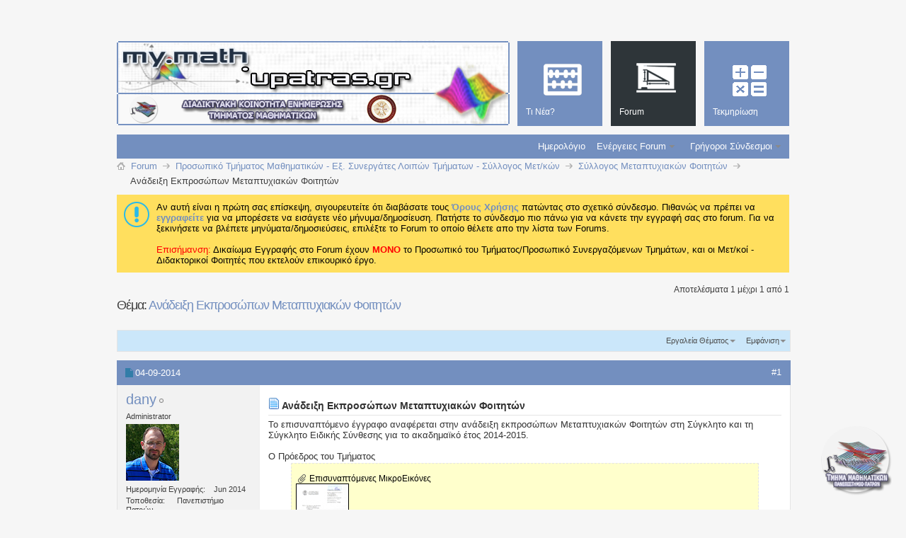

--- FILE ---
content_type: text/html; charset=ISO-8859-7
request_url: https://my.math.upatras.gr/forum21/thread149.html?s=9a611f94add4b29f7158ed2f780cfd18
body_size: 13345
content:
<!DOCTYPE html PUBLIC "-//W3C//DTD XHTML 1.0 Transitional//EN" "http://www.w3.org/TR/xhtml1/DTD/xhtml1-transitional.dtd">
<html xmlns="http://www.w3.org/1999/xhtml" dir="ltr" lang="el" id="vbulletin_html">
<head>
<base href="https://my.math.upatras.gr/"/><!--[if IE]></base><![endif]-->
	<meta http-equiv="Content-Type" content="text/html; charset=ISO-8859-7"/>
<meta id="e_vb_meta_bburl" name="vb_meta_bburl" content="https://my.math.upatras.gr"/>

<meta http-equiv="X-UA-Compatible" content="IE=9"/>
<meta name="google-site-verification" content="u_y2MRF0b2sdduGf3KFgf4gUV6256ftsAOPfEjIhLVE"/>

<script src="https://my.math.upatras.gr/js/jquery.min.js+staticlogo.js.pagespeed.jc.pXn7Yoejm5.js"></script><script>eval(mod_pagespeed_ETdxprX6Aj);</script>
<script>eval(mod_pagespeed_UUaFgpuL0e);</script>
<!-- Google Analytics -->
<script src="https://www.google-analytics.com/urchin.js" type="text/javascript"></script>
<script type="text/javascript">_uacct="UA-412940-1";urchinTracker();</script>


	<link rel="Shortcut Icon" href="https://my.math.upatras.gr/images/metro/mymath.ico" type="image/x-icon"/>








	
		<script type="text/javascript" src="https://ajax.googleapis.com/ajax/libs/yui/2.9.0/build/yuiloader-dom-event/yuiloader-dom-event.js"></script>
	

<script type="text/javascript">if(typeof YAHOO==='undefined'){document.write('<script type="text/javascript" src="clientscript/yui/yuiloader-dom-event/yuiloader-dom-event.js?v=424"><\/script>');document.write('<script type="text/javascript" src="clientscript/yui/connection/connection-min.js?v=424"><\/script>');var yuipath='clientscript/yui';var yuicombopath='';var remoteyui=false;}else{var yuipath='https://ajax.googleapis.com/ajax/libs/yui/2.9.0/build';var yuicombopath='';var remoteyui=true;if(!yuicombopath){document.write('<script type="text/javascript" src="https://ajax.googleapis.com/ajax/libs/yui/2.9.0/build/connection/connection-min.js?v=424"><\/script>');}}var SESSIONURL="s=53af5d0f4561bb1978ecd1aace9093a2&";var SECURITYTOKEN="guest";var IMGDIR_MISC="https://my.math.upatras.gr/images/metro/blue/misc";var IMGDIR_BUTTON="https://my.math.upatras.gr/images/metro/blue/buttons";var vb_disable_ajax=parseInt("0",10);var SIMPLEVERSION="424";var BBURL="https://my.math.upatras.gr";var LOGGEDIN=0>0?true:false;var THIS_SCRIPT="showthread";var RELPATH="showthread.php?t=149";var PATHS={forum:"https://my.math.upatras.gr",cms:"https://my.math.upatras.gr",blog:""};var AJAXBASEURL="https://my.math.upatras.gr/";</script>
<script type="text/javascript" src="https://my.math.upatras.gr/clientscript/vbulletin-core.js,qv=424.pagespeed.jm.ZKm8C6byOx.js"></script>
<script type="text/javascript">document.cookie="psistats_screenwidth = "+self.screen.width;document.cookie="psistats_screenheight = "+self.screen.height;document.cookie="psistats_screendepth = "+self.screen.colorDepth;</script>


	<link rel="alternate" type="application/rss+xml" title="Διαδικτυακή Κοινότητα Ενημέρωσης My.Math RSS Τροφοδοτήσεις" href="https://my.math.upatras.gr/external.php?type=RSS2"/>
	
		<link rel="alternate" type="application/rss+xml" title="Διαδικτυακή Κοινότητα Ενημέρωσης My.Math - Σύλλογος Μεταπτυχιακών Φοιτητών - RSS Τροφοδοτήσεις" href="https://my.math.upatras.gr/external.php?type=RSS2&amp;forumids=21"/>
	



	<link rel="stylesheet" type="text/css" href="https://my.math.upatras.gr/A.css.php,qstyleid=3,alangid=2,ad=1544095541,atd=ltr,asheet=bbcode.css,,editor.css,,popupmenu.css,,reset-fonts.css,,vbulletin.css,,vbulletin-chrome.css,,vbulletin-formcontrols.css,,,P20,,metro_theme_prefooter_blocks.css.pagespeed.cf.kS75tKBavV.css"/>

	<!--[if lt IE 8]>
	<link rel="stylesheet" type="text/css" href="https://my.math.upatras.gr/css.php?styleid=3&amp;langid=2&amp;d=1544095541&amp;td=ltr&amp;sheet=popupmenu-ie.css,vbulletin-ie.css,vbulletin-chrome-ie.css,vbulletin-formcontrols-ie.css,editor-ie.css" />
	<![endif]-->


<!--Google Web Fonts /-->
<link href='http://fonts.googleapis.com/css?family=Open+Sans:400,300,600&subset=latin,cyrillic' rel='stylesheet' type='text/css'>



<script type="text/javascript" src="http://ajax.googleapis.com/ajax/libs/jquery/1.6.4/jquery.min.js"></script>
<script type="text/javascript">$(document).ready(function(){$('a.login-window').click(function(){var loginBox=this.hash;$(loginBox).fadeIn(300);var popMargTop=($(loginBox).height()+24)/2;var popMargLeft=($(loginBox).width()+24)/2;$(loginBox).css({'margin-top':-popMargTop,'margin-left':-popMargLeft});$('body').append('<div id="mask"></div>');$('#mask').fadeIn(300);return false;});$('a.close, #mask').live('click',function(){$('#mask , .login-popup').fadeOut(300,function(){$('#mask').remove();});return false;});$('#navbar_username').focus(function(){$('#navbar_username').parent().addClass('active');});$('#navbar_username').blur(function(){$('#navbar_username').parent().removeClass('active');});$('#navbar_password').focus(function(){$('#navbar_password_hint').parent().addClass('active');});$('#navbar_password').blur(function(){$('#navbar_password_hint').parent().removeClass('active');});});</script>
<script type="application/ld+json">
{
	"@context": "http://schema.org",
	"@type": "WebSite",
	"url": "https://my.math.upatras.gr",
	"potentialAction": {
		"@type": "SearchAction",
		"target": "https://my.math.upatras.gr/search.php?do=process&query={search_term_string}",
		"query-input": "required name=search_term_string"
	}
}
</script>
	
	<meta name="description" content="Το επισυναπτόμενο έγγραφο αναφέρεται στην ανάδειξη εκπροσώπων Μεταπτυχιακών Φοιτητών στη Σύγκλητο και τη Σύγκλητο Ειδικής Σύνθεσης για το ακαδημαϊκό έ"/>

	<title> Ανάδειξη Εκπροσώπων Μεταπτυχιακών Φοιτητών</title>
	<link rel="canonical" href="https://my.math.upatras.gr/forum21/thread149.html?s=53af5d0f4561bb1978ecd1aace9093a2"/>
	
	
	
	
	
	
	
	
	

	
		<link rel="stylesheet" type="text/css" href="https://my.math.upatras.gr/css.php?styleid=3&amp;langid=2&amp;d=1544095541&amp;td=ltr&amp;sheet=toolsmenu.css,postlist.css,showthread.css,postbit.css,options.css,attachment.css,poll.css,lightbox.css"/>
	
	<!--[if lt IE 8]><link rel="stylesheet" type="text/css" href="https://my.math.upatras.gr/css.php?styleid=3&amp;langid=2&amp;d=1544095541&amp;td=ltr&amp;sheet=toolsmenu-ie.css,postlist-ie.css,showthread-ie.css,postbit-ie.css,poll-ie.css" /><![endif]-->
<link rel="stylesheet" type="text/css" href="https://my.math.upatras.gr/A.css.php,qstyleid=3,alangid=2,ad=1544095541,atd=ltr,asheet=additional.css.pagespeed.cf.yOjhE_KLqB.css"/>

</head>

<body>

<div class="above_body"> <!-- closing tag is in template navbar -->
<div id="header" class="floatcontainer doc_header">


<div id="top_header">

	

<!-- dany changed ... -->
<!--
	<div id="toplinks" class="toplinks">
		
			<ul class="nouser">
			
				<li>or</li>
				<li><a href="https://my.math.upatras.gr/forum21/thread149.html?#login-box" class="login-window">Login</a></li>
			</ul>
		
	</div>
-->
</div>


    <div id="login-box" class="login-popup">
        <a href="https://my.math.upatras.gr/forum21/thread149.html?#" class="close"><img src="[data-uri]" class="close-button" title="Close" alt="Close"/></a>
        <div id="login-text">Login to Your Account</div>
			<script type="text/javascript" src="clientscript/vbulletin_md5.js,qv=424.pagespeed.jm.UZfm30t6Ms.js"></script>
			<form id="navbar_loginform" action="https://my.math.upatras.gr/login.php?s=53af5d0f4561bb1978ecd1aace9093a2&amp;do=login" method="post" onsubmit="md5hash(vb_login_password, vb_login_md5password, vb_login_md5password_utf, 0)">
				<fieldset id="logindetails" class="logindetails">
                
					<div>
					<div class="navbar_username_outer"><input type="text" class="textbox default-value" name="vb_login_username" id="navbar_username" size="10" accesskey="u" tabindex="101" value="Όνομα Χρήστη"/></div>
					<div class="navbar_password_outer"><input type="password" class="textbox" tabindex="102" name="vb_login_password" id="navbar_password" size="10"/>
					<input type="text" class="textbox default-value" tabindex="102" name="vb_login_password_hint" id="navbar_password_hint" size="10" value="Κωδικός &nbsp" style="display:none;"/></div>
                    
					<div class="login-ctrl">
                        <div id="remember" class="remember">
                            <label for="cb_cookieuser_navbar"><input type="checkbox" name="cookieuser" value="1" id="cb_cookieuser_navbar" class="cb_cookieuser_navbar" accesskey="c" tabindex="103"/> Αυτόματη Σύνδεση ?</label>
                        </div>                
                        
                        <input type="submit" class="loginbutton" tabindex="104" value="Είσοδος" title="Εισάγετε το όνομα χρήστη και τον κωδικό σας στα πλαίσια που παρέχονται για να συνδεθείτε, ή κάνετε κλικ στο κουμπί 'εγγραφή' για να δημιουργήσετε ένα προφίλ για τον εαυτό σας." accesskey="s"/>
                        </div>
                    </div>
				</fieldset>


				<input type="hidden" name="s" value="53af5d0f4561bb1978ecd1aace9093a2"/>
				<input type="hidden" name="securitytoken" value="guest"/>
				<input type="hidden" name="do" value="login"/>
				<input type="hidden" name="vb_login_md5password"/>
				<input type="hidden" name="vb_login_md5password_utf"/>
			</form>
			<script type="text/javascript">YAHOO.util.Dom.setStyle('navbar_password_hint',"display","inline");YAHOO.util.Dom.setStyle('navbar_password',"display","none");vB_XHTML_Ready.subscribe(function(){YAHOO.util.Event.on('navbar_username',"focus",navbar_username_focus);YAHOO.util.Event.on('navbar_username',"blur",navbar_username_blur);YAHOO.util.Event.on('navbar_password_hint',"focus",navbar_password_hint);YAHOO.util.Event.on('navbar_password',"blur",navbar_password);});function navbar_username_focus(e){var textbox=YAHOO.util.Event.getTarget(e);if(textbox.value=='Όνομα Χρήστη'){textbox.value='';textbox.style.color='#000000';}}function navbar_username_blur(e){var textbox=YAHOO.util.Event.getTarget(e);if(textbox.value==''){textbox.value='Όνομα Χρήστη';textbox.style.color='#777777';}}function navbar_password_hint(e){var textbox=YAHOO.util.Event.getTarget(e);YAHOO.util.Dom.setStyle('navbar_password_hint',"display","none");YAHOO.util.Dom.setStyle('navbar_password',"display","inline");YAHOO.util.Dom.get('navbar_password').focus();}function navbar_password(e){var textbox=YAHOO.util.Event.getTarget(e);if(textbox.value==''){YAHOO.util.Dom.setStyle('navbar_password_hint',"display","inline");YAHOO.util.Dom.setStyle('navbar_password',"display","none");}}</script>
            
            <div class="register-ctrl">
            	<a class="login-popup-register" href="https://my.math.upatras.gr/register.php?s=53af5d0f4561bb1978ecd1aace9093a2" rel="nofollow">Εγγραφή</a>
                <div class="login-popup-fb">
				
                </div>
            </div>
</div>


<div id="middle_header">
<a name="top" href="https://my.math.upatras.gr/forum.php?s=53af5d0f4561bb1978ecd1aace9093a2" class="logo-image"><img src="https://my.math.upatras.gr/images/metro/xmy-math-header.png.pagespeed.ic.WNXifd93jL.webp" alt="Διαδικτυακή Κοινότητα Ενημέρωσης My.Math" usemap="#Map-Header"/></a><div style="position:absolute;top:-50px;left:400px;background-image:url(images/xtheme-custom.png.pagespeed.ic.BrVJRfv4bg.webp);height:50px;width:550px"></div>
<!- dany added ... ->
<map name="Map-Header">
<area shape="rect" coords="1,0,417,74" href="https://my.math.upatras.gr" title="My Math Announces Board">
  <area shape="rect" coords="16,77,60,118" href="http://www.math.upatras.gr" title="Department of Mathematics">
  <area shape="rect" coords="352,79,397,120" href="http://www.upatras.gr" title="University of Patras">
</map>


<div id="navbar" class="navbar">
	<ul id="navtabs" class="navtabs floatcontainer">
		
		
	
		<li id="vbtab_whatsnew">
			<a class="navtab" href="https://my.math.upatras.gr/activity.php?s=53af5d0f4561bb1978ecd1aace9093a2"><span>Τι Νέα?</span></a>
		</li>
		
		

	
		<li class="selected" id="vbtab_forum">
			<a class="navtab" href="https://my.math.upatras.gr/forum.php?s=53af5d0f4561bb1978ecd1aace9093a2"><span>Forum</span></a>
		</li>
		
		
			<ul class="floatcontainer">
				
					
						
							<li id="vbflink_calendar"><a href="https://my.math.upatras.gr/calendar.php?s=53af5d0f4561bb1978ecd1aace9093a2">Ημερολόγιο</a></li>
						
					
				
					
						<li class="popupmenu" id="vbmenu_actions">
							<a href="javascript://" class="popupctrl">Ενέργειες Forum</a>
							<ul class="popupbody popuphover">
								
									<li id="vbalink_mfr"><a rel="nofollow" href="https://my.math.upatras.gr/forumdisplay.php?do=markread&amp;markreadhash=guest&amp;s=53af5d0f4561bb1978ecd1aace9093a2">Σημειώστε όλα τα Forums ως Διαβασμένα</a></li>
								
							</ul>
						</li>
					
				
					
						<li class="popupmenu" id="vbmenu_qlinks">
							<a href="javascript://" class="popupctrl">Γρήγοροι Σύνδεσμοι</a>
							<ul class="popupbody popuphover">
								
									<li id="vbqlink_leaders"><a href="https://my.math.upatras.gr/showgroups.php?s=53af5d0f4561bb1978ecd1aace9093a2">Δείτε τους Υπεύθυνους</a></li>
								
							</ul>
						</li>
					
				
			</ul>
		

	
		<li id="tab_ndg5_655">
			<a class="navtab" href="https://my.math.upatras.gr/links/"><span>Τεκμηρίωση</span></a>
		</li>
		
		

		
	</ul>
</div>
</div>
</div>
</div><!-- closing div for above_body -->

<div class="body_wrapper">
<!-- dany added ... -->
<div class="clear" style="height: 25px;"></div>
<div id="breadcrumb" class="breadcrumb">
	<ul class="floatcontainer">
		<li class="navbithome"><a href="https://my.math.upatras.gr/index.php?s=53af5d0f4561bb1978ecd1aace9093a2" accesskey="1"><img src="[data-uri]" alt="Αρχική Σελίδα"/></a></li>
		
	<li class="navbit" itemscope="itemscope" itemtype="http://data-vocabulary.org/Breadcrumb"><a href="https://my.math.upatras.gr/forum.php?s=53af5d0f4561bb1978ecd1aace9093a2" itemprop="url"><span itemprop="title">Forum</span></a></li>

	<li class="navbit" itemscope="itemscope" itemtype="http://data-vocabulary.org/Breadcrumb"><a href="https://my.math.upatras.gr/forum8/?s=53af5d0f4561bb1978ecd1aace9093a2" itemprop="url"><span itemprop="title">Προσωπικό Τμήματος Μαθηματικών - Εξ. Συνεργάτες Λοιπών Τμήματων - Σύλλογος Μετ/κών</span></a></li>

	<li class="navbit" itemscope="itemscope" itemtype="http://data-vocabulary.org/Breadcrumb"><a href="https://my.math.upatras.gr/forum21/?s=53af5d0f4561bb1978ecd1aace9093a2" itemprop="url"><span itemprop="title">Σύλλογος Μεταπτυχιακών Φοιτητών</span></a></li>

		
	<li class="navbit lastnavbit"><span itemprop="title"> Ανάδειξη Εκπροσώπων Μεταπτυχιακών Φοιτητών</span></li>

	</ul>
	<hr/>
</div>





	<form action="https://my.math.upatras.gr/profile.php?do=dismissnotice" method="post" id="notices" class="notices">
		<input type="hidden" name="do" value="dismissnotice"/>
		<input type="hidden" name="s" value="s=53af5d0f4561bb1978ecd1aace9093a2&amp;"/>
		<input type="hidden" name="securitytoken" value="guest"/>
		<input type="hidden" id="dismiss_notice_hidden" name="dismiss_noticeid" value=""/>
		<input type="hidden" name="url" value=""/>
		<ol>
			<li class="restore" id="navbar_notice_1">
	
	Αν αυτή είναι η πρώτη σας επίσκεψη, σιγουρευτείτε ότι διαβάσατε τους <a href="https://my.math.upatras.gr/./tos.html" target="_blank"> <b>Όρους Χρήσης</b> </a>πατώντας στο σχετικό σύνδεσμο.
Πιθανώς να πρέπει να <a href="https://my.math.upatras.gr/register.php?s=53af5d0f4561bb1978ecd1aace9093a2" target="_blank"> <b>εγγραφείτε</b></a> για να μπορέσετε να εισάγετε νέο μήνυμα/δημοσίευση.  Πατήστε το σύνδεσμο πιο πάνω για να κάνετε την εγγραφή σας στο forum.
Για να ξεκινήσετε να βλέπετε μηνύματα/δημοσιεύσεις, επιλέξτε το Forum το οποίο θέλετε απο την λίστα των Forums.
<br><br>
<font color="red">Επισήμανση:</font> Δικαίωμα Εγγραφής στο Forum έχουν <font color="red"><b>MONO</b></font> το Προσωπικό του Τμήματος/Προσωπικό Συνεργαζόμενων Τμημάτων, και οι Μετ/κοί - Διδακτορικοί Φοιτητές που εκτελούν επικουρικό έργο. 
</li>
		</ol>
	</form>





	<div id="above_postlist" class="above_postlist">
		
		<div id="pagination_top" class="pagination_top">
		
			<div id="postpagestats_above" class="postpagestats">
				Αποτελέσματα 1 μέχρι 1 από 1
			</div>
		</div>
	</div>
	<div id="pagetitle" class="pagetitle">
		<h1>
			Θέμα: <span class="threadtitle"><a href="https://my.math.upatras.gr/forum21/thread149.html?s=53af5d0f4561bb1978ecd1aace9093a2" title="Ανανέωση της σελίδας">Ανάδειξη Εκπροσώπων Μεταπτυχιακών Φοιτητών</a></span>
		</h1>
		
	</div>
	<div id="thread_controls" class="thread_controls toolsmenu">
		<div>
		<ul id="postlist_popups" class="postlist_popups popupgroup">
			
			
			<li class="popupmenu" id="threadtools">
				<h6><a class="popupctrl" href="javascript://">Εργαλεία Θέματος</a></h6>
				<ul class="popupbody popuphover">
					<li><a href="https://my.math.upatras.gr/printthread.php?t=149&amp;pp=10&amp;page=1&amp;s=53af5d0f4561bb1978ecd1aace9093a2" accesskey="3" rel="nofollow">Εμφάνιση Εκτυπώσιμης Έκδοσης</a></li>
					
						<li><a href="https://my.math.upatras.gr/sendmessage.php?do=sendtofriend&amp;t=149&amp;s=53af5d0f4561bb1978ecd1aace9093a2" rel="nofollow">Αποστολή Σελίδας με Email&hellip;</a></li>
					
					<li>
						
					</li>
					
				</ul>
			</li>

			

			

			

			
				<li class="popupmenu" id="displaymodes">
					<h6><a class="popupctrl" href="javascript://">Εμφάνιση</a></h6>
					<ul class="popupbody popuphover">
						<li><label>Γραμμική Απεικόνιση</label></li>
						<li><a rel="nofollow" href="https://my.math.upatras.gr/forum21/thread149.html?mode=hybrid&amp;s=53af5d0f4561bb1978ecd1aace9093a2"> Μετάβαση σε Υβριδική Απεικόνιση</a></li>
						<li><a rel="nofollow" href="https://my.math.upatras.gr/forum21/thread149-post148.html?mode=threaded&amp;s=53af5d0f4561bb1978ecd1aace9093a2#post148"> Μετάβαση σε Θεματική Απεικόνιση</a></li>
					</ul>
				</li>
			

			
			</ul>
		</div>
	</div>

<div id="postlist" class="postlist restrain">
	

	
		<ol id="posts" class="posts" start="1">
			
<li class="postbitlegacy postbitim postcontainer old" id="post_148">
<!-- see bottom of postbit.css for .userinfo .popupmenu styles -->

	<div class="posthead">
			<span class="postdate old">
				
					<span class="date">04-09-2014</span>
				
			</span>
			<span class="nodecontrols">
				
					<a name="post148" href="https://my.math.upatras.gr/forum21/thread149-post148.html?s=53af5d0f4561bb1978ecd1aace9093a2#post148" class="postcounter">#1</a><a id="postcount148" name="1"></a>
				
				
				
			</span>
	</div>
	<div class="postdetails">
		<div class="userinfo">
			<div class="username_container">
			
				<div class="popupmenu memberaction">
	<a class="username offline popupctrl" href="https://my.math.upatras.gr/member-dany.html?s=53af5d0f4561bb1978ecd1aace9093a2" title="dany είναι εκτός σύνδεσης"><strong>dany</strong></a>
	<ul class="popupbody popuphover memberaction_body">
		<li class="left">
			<a href="https://my.math.upatras.gr/member-dany.html?s=53af5d0f4561bb1978ecd1aace9093a2" class="siteicon_profile">
				Εμφάνιση Προφίλ
			</a>
		</li>
		
		<li class="right">
			<a href="https://my.math.upatras.gr/search.php?do=finduser&amp;userid=1&amp;contenttype=vBForum_Post&amp;showposts=1&amp;s=53af5d0f4561bb1978ecd1aace9093a2" class="siteicon_forum" rel="nofollow">
				Εμφάνιση Δημοσιεύσεων Forum
			</a>
		</li>
		
		
		<li class="left">
			<a href="https://my.math.upatras.gr/private.php?do=newpm&amp;u=1&amp;s=53af5d0f4561bb1978ecd1aace9093a2" class="siteicon_message" rel="nofollow">
				Ιδιωτικό Μήνυμα
			</a>
		</li>
		
		
		
		
		
		<li class="left">
			<a onclick="_gaq.push(['_trackEvent', 'Outgoing', 'www.math.upatras.gr', '/~dany']);" rel="nofollow" href="http://www.math.upatras.gr/~dany" class="siteicon_homepage">
				Επίσκεψη Αρχικής Σελίδας
			</a>
		</li>
		
		
		

		

		
		
	</ul>
</div>
				<img class="inlineimg onlinestatus" src="[data-uri]" alt="dany είναι εκτός σύνδεσης" border="0"/>

			
			</div>
			<span class="usertitle">
				Administrator
			</span>
			
			
			
			
			<a class="postuseravatar" href="https://my.math.upatras.gr/member-dany.html?s=53af5d0f4561bb1978ecd1aace9093a2" title="dany είναι εκτός σύνδεσης">
				<img src="https://my.math.upatras.gr/avatars/dany?dateline=1417520908&amp;s=53af5d0f4561bb1978ecd1aace9093a2" alt="Eίδωλο του dany" title="Eίδωλο του dany"/>
			</a>
			 
			
				<hr/>
				<dl class="userinfo_extra">
					<dt>Ημερομηνία Εγγραφής</dt> <dd>Jun 2014</dd>
					<dt>Τοποθεσία</dt> <dd>Πανεπιστήμιο Πατρών</dd>
					<dt>Ηλικία</dt> <dd>52</dd>
					<dt>Δημοσιεύσεις</dt> <dd>547</dd>	
					
				</dl>
				
				
				<div class="imlinks">
					    
				</div>
			
		</div>
		<div class="postbody">
			<div class="postrow">
				
				
				<h2 class="title icon">
					<img src="[data-uri]" alt="Post"/> Ανάδειξη Εκπροσώπων Μεταπτυχιακών Φοιτητών
				</h2>
				


						
							
							
						
						
							
						
				<div class="content">
					<div id="post_message_148">
						<blockquote class="postcontent restore ">
							Το επισυναπτόμενο έγγραφο αναφέρεται στην ανάδειξη εκπροσώπων  Μεταπτυχιακών Φοιτητών στη Σύγκλητο και τη Σύγκλητο Ειδικής Σύνθεσης για  το ακαδημαϊκό έτος 2014-2015.<br/>
<br/>
Ο Πρόεδρος του Τμήματος
						</blockquote>
					</div>

					
						<div class="attachments">

						
							<fieldset class="postcontent">
								<legend><img src="[data-uri]" class="inlineimg" alt="Επισυναπτόμενες ΜικροΕικόνες"/> Επισυναπτόμενες ΜικροΕικόνες</legend>
								
<a href="https://my.math.upatras.gr/attachment.php?attachmentid=101&amp;d=1409774396&amp;s=53af5d0f4561bb1978ecd1aace9093a2" rel="nofollow" id="attach101"><img class="thumbnail" src="https://my.math.upatras.gr/attachment.php?attachmentid=101&amp;stc=1&amp;thumb=1&amp;d=1444247289&amp;s=53af5d0f4561bb1978ecd1aace9093a2" alt="-6336-27.08.2014.pdf"/></a>
&nbsp;

							</fieldset>
						

						

						

						

						

						</div>
					<!-- / attachments -->
					
				</div>
			</div>
			
			<div class="cleardiv"></div>
		</div>
	</div>
		<div class="postfoot">
			<!-- <div class="postfoot_container"> -->
			<div class="textcontrols floatcontainer">
				<span class="postcontrols">
					<img style="display:none" id="progress_148" src="[data-uri]" alt=""/>
					
					
					
						<a id="qrwq_148" class="newreply" href="https://my.math.upatras.gr/newreply.php?do=newreply&amp;p=148&amp;s=53af5d0f4561bb1978ecd1aace9093a2" rel="nofollow" title="Απάντηση με Παράθεση"><img id="quoteimg_148" src="[data-uri]" alt="Απάντηση με Παράθεση"/>  Απάντηση με Παράθεση</a> 
					
					
					
				</span>
				<span class="postlinking">
					
						
					

					
					
					
					

					
					

					
					
					
					
					
				</span>
			<!-- </div> -->
			</div>
		</div>
	<hr/>
</li>

		</ol>
		<div class="separator"></div>
		<div class="postlistfoot">
			
		</div>

	

</div>

<div id="below_postlist" class="noinlinemod below_postlist">
	
	<div id="pagination_bottom" class="pagination_bottom">
	
		<div class="clear"></div>
<div class="navpopupmenu popupmenu nohovermenu" id="showthread_navpopup">
	
		<span class="shade">Γρήγορη Πλοήγηση</span>
		<a href="https://my.math.upatras.gr/forum21/thread149.html?s=53af5d0f4561bb1978ecd1aace9093a2" class="popupctrl"><span class="ctrlcontainer">Σύλλογος Μεταπτυχιακών Φοιτητών</span></a>
		<a href="https://my.math.upatras.gr/forum21/thread149.html#top" class="textcontrol" onclick="document.location.hash='top';return false;">Κορυφή</a>
	
	<ul class="navpopupbody popupbody popuphover">
		
		<li class="optionlabel">Τμήματα</li>
		<li><a href="https://my.math.upatras.gr/usercp.php?s=53af5d0f4561bb1978ecd1aace9093a2">Ρυθμίσεις</a></li>
		<li><a href="https://my.math.upatras.gr/private.php?s=53af5d0f4561bb1978ecd1aace9093a2">Ιδιωτικά Μηνύματα (PM's)</a></li>
		<li><a href="https://my.math.upatras.gr/subscription.php?s=53af5d0f4561bb1978ecd1aace9093a2">Συνδρομές</a></li>
		<li><a href="https://my.math.upatras.gr/online.php?s=53af5d0f4561bb1978ecd1aace9093a2">Ποιός-(οί) Είναι Συνδεδεμένος-(οι)</a></li>
		<li><a href="https://my.math.upatras.gr/search.php?s=53af5d0f4561bb1978ecd1aace9093a2">Εύρεση στα Forums</a></li>
		<li><a href="https://my.math.upatras.gr/forum.php?s=53af5d0f4561bb1978ecd1aace9093a2">Αρχική Σελίδα Forums </a></li>
		
			<li class="optionlabel">Forums</li>
			
		
			
				<li><a href="https://my.math.upatras.gr/forum4/?s=53af5d0f4561bb1978ecd1aace9093a2">Γραμματεία Τμήματος Μαθηματικών</a>
					<ol class="d1">
						
		
			
				<li><a href="https://my.math.upatras.gr/forum6/?s=53af5d0f4561bb1978ecd1aace9093a2">Ανακοινώσεις Τμήματος Μαθηματικών</a></li>
			
		
			
				<li><a href="https://my.math.upatras.gr/forum5/?s=53af5d0f4561bb1978ecd1aace9093a2">Ανακοινώσεις Πανεπιστημίου Πατρών</a></li>
			
		
			
				<li><a href="https://my.math.upatras.gr/forum7/?s=53af5d0f4561bb1978ecd1aace9093a2">Ανακοινώσεις  Λοιπών Φορέων &amp; Ιδρυμάτων</a></li>
			
		
			
					</ol>
				</li>
			
		
			
				<li><a href="https://my.math.upatras.gr/forum16/?s=53af5d0f4561bb1978ecd1aace9093a2">Εκπαιδευτικά Θέματα Προπτυχιακών &amp; Μεταπτυχιακών Σπουδών - Σεμινάρια - Διαλέξεις</a>
					<ol class="d1">
						
		
			
				<li><a href="https://my.math.upatras.gr/forum17/?s=53af5d0f4561bb1978ecd1aace9093a2">Προπτυχιακά Θέματα</a>
					<ol class="d2">
						
		
			
				<li><a href="https://my.math.upatras.gr/forum22/?s=53af5d0f4561bb1978ecd1aace9093a2">Ανακοινώσεις Προπτυχιακών Θεμάτων</a></li>
			
		
			
				<li><a href="https://my.math.upatras.gr/forum23/?s=53af5d0f4561bb1978ecd1aace9093a2">Βαθμολογίες - Σημειώσεις - Θέματα και Λύσεις</a></li>
			
		
			
					</ol>
				</li>
			
		
			
				<li><a href="https://my.math.upatras.gr/forum19/?s=53af5d0f4561bb1978ecd1aace9093a2">Μεταπτυχιακά Θέματα</a>
					<ol class="d2">
						
		
			
				<li><a href="https://my.math.upatras.gr/forum24/?s=53af5d0f4561bb1978ecd1aace9093a2">Ανακοινώσεις Μεταπτυχιακών Θεμάτων</a></li>
			
		
			
				<li><a href="https://my.math.upatras.gr/forum25/?s=53af5d0f4561bb1978ecd1aace9093a2">Βαθμολογίες - Σημειώσεις - Θέματα και Λύσεις</a></li>
			
		
			
				<li><a href="https://my.math.upatras.gr/forum30/?s=53af5d0f4561bb1978ecd1aace9093a2">Ανακοινώσεις Μεταπτυχιακών Θεμάτων - MCDA</a></li>
			
		
			
				<li><a href="https://my.math.upatras.gr/forum28/?s=53af5d0f4561bb1978ecd1aace9093a2">Ανακοινώσεις Μεταπτυχιακών Θεμάτων - ΘΕΜΑ</a></li>
			
		
			
					</ol>
				</li>
			
		
			
				<li><a href="https://my.math.upatras.gr/forum18/?s=53af5d0f4561bb1978ecd1aace9093a2">Σεμινάρια - Διαλέξεις Τμήματος Μαθηματικών</a></li>
			
		
			
					</ol>
				</li>
			
		
			
				<li><a href="https://my.math.upatras.gr/forum8/?s=53af5d0f4561bb1978ecd1aace9093a2">Προσωπικό Τμήματος Μαθηματικών - Εξ. Συνεργάτες Λοιπών Τμήματων - Σύλλογος Μετ/κών</a>
					<ol class="d1">
						
		
			
				<li><a href="https://my.math.upatras.gr/forum10/?s=53af5d0f4561bb1978ecd1aace9093a2">Ανακοινώσεις Μελών ΔΕΠ Τμήματος</a></li>
			
		
			
				<li><a href="https://my.math.upatras.gr/forum11/?s=53af5d0f4561bb1978ecd1aace9093a2">Ανακοινώσεις Εξωτερικών Συνεργατών</a></li>
			
		
			
				<li><a href="https://my.math.upatras.gr/forum13/?s=53af5d0f4561bb1978ecd1aace9093a2">Ανακοινώσεις Διοικητικού &amp; Τεχνικού Προσωπικού</a></li>
			
		
			
				<li><a href="https://my.math.upatras.gr/forum21/?s=53af5d0f4561bb1978ecd1aace9093a2">Σύλλογος Μεταπτυχιακών Φοιτητών</a></li>
			
		
			
					</ol>
				</li>
			
		
			
				<li><a href="https://my.math.upatras.gr/forum14/?s=53af5d0f4561bb1978ecd1aace9093a2">Εργ. Η/Υ &amp; Εφαρμογών - Υπολογιστικό Κέντρο Τμήματος Μαθηματικών</a>
					<ol class="d1">
						
		
			
				<li><a href="https://my.math.upatras.gr/forum15/?s=53af5d0f4561bb1978ecd1aace9093a2">Εργαστήριο Η/Υ &amp; Εφαρμογών</a></li>
			
		
			
					</ol>
				</li>
			
		
		
	</ul>
</div>
<div class="clear"></div>
	</div>
</div>








	<!-- next / previous links -->
	<div class="navlinks">
		
			
				<strong>&laquo;</strong>
				<a href="https://my.math.upatras.gr/forum21/thread114.html?s=53af5d0f4561bb1978ecd1aace9093a2">Επικουρικό Έργο Οικονομικού Έτους 2013</a>
			
			 | 
			
				<a href="https://my.math.upatras.gr/forum21/thread150.html?s=53af5d0f4561bb1978ecd1aace9093a2">Ανάδειξη Εκπροσώπων Υποψηφίων Διδακτόρων</a>
				<strong>&raquo;</strong>
			
		
	</div>
	<!-- / next / previous links -->

<div id="thread_info" class="thread_info block">
	
	
	
	
	
	
	<div class="options_block_container">
		
		<div class="options_block">
			<h4 class="collapse blockhead options_correct">
				<a class="collapse" id="collapse_posting_rules" href="https://my.math.upatras.gr/forum21/thread149.html#top"><img src="[data-uri]" alt=""/></a>
				Δικαιώματα Δημοσιεύσεων
			</h4>
			<div id="posting_rules" class="thread_info_block blockbody formcontrols floatcontainer options_correct">
				
<div id="forumrules" class="info_subblock">

	<ul class="youcandoblock">
		<li><strong>Δεν επιτρέπεται</strong> να δημοσιεύσετε νέα θέματα</li>
		<li><strong>Δεν επιτρέπεται</strong> να επεξεργαστείτε τις απαντήσεις</li>
		<li><strong>Δεν επιτρέπεται</strong> να ανεβάσετε επισυναπτόμενα</li>
		<li><strong>Δεν επιτρέπεται</strong> να επεξεργαστείτε τις δημοσιεύσεις σας</li>
		<li>&nbsp;</li>
	</ul>
	<div class="bbcodeblock">
		<ul>
			<li><a rel="nofollow" href="https://my.math.upatras.gr/misc.php?do=bbcode&amp;s=53af5d0f4561bb1978ecd1aace9093a2" target="_blank">BB κώδικας</a> είναι <strong>Ενεργός</strong></li>
			<li><a rel="nofollow" href="https://my.math.upatras.gr/misc.php?do=showsmilies&amp;s=53af5d0f4561bb1978ecd1aace9093a2" target="_blank">Smilies</a> είναι <strong>Απενεργοποιημένα</strong></li>
			<li><a rel="nofollow" href="https://my.math.upatras.gr/misc.php?do=bbcode&amp;s=53af5d0f4561bb1978ecd1aace9093a2#imgcode" target="_blank">[IMG]</a> κώδικας είναι <strong>Ενεργός</strong></li>
			<li><a rel="nofollow" href="https://my.math.upatras.gr/misc.php?do=bbcode&amp;s=53af5d0f4561bb1978ecd1aace9093a2#videocode" target="_blank">[VIDEO]</a> κώδικας είναι <strong>Ενεργός</strong></li>
			<li>HTML κώδικας είναι <strong>Απενεργοποιημένα</strong></li>
		</ul>
	</div>
	<p class="rules_link"><a href="https://my.math.upatras.gr/tos.html" target="_blank">Κανόνες Ορθής Χρήσης Forum</a></p>

</div>

			</div>
		</div>
	</div>
</div>










<div style="clear:both;"></div>


<table class="prefooter" width="100%" border="0">
  <tr>
    <td class="column-left">
		
				<div class="prefooter-block-01 ">
					<h6>Επικοινωνία</h6>
		<a onclick="_gaq.push(['_trackEvent', 'Outgoing', 'lcsa.math.upatras.gr', '']);" rel="nofollow" href="http://lcsa.math.upatras.gr">Εργαστήριο Η/Υ & Εφαρμογών</a></br>
Πανεπιστημιούπολη, T.K. 265 00, Ρίο Πατρών</br>
Τηλ: +30 2610 997280</br>
Φαξ: +30 2610 997424</br>
<a onclick="_gaq.push(['_trackEvent', 'Outgoing', '', 'lcsa@math.upatras.gr']);" rel="nofollow" href="mailto:lcsa@math.upatras.gr" target="_top">lcsa@math.upatras.gr</a>
				</div>
		
		
				<div class="prefooter-block-02">
					<h6>Λοιποί Σύνδεσμοι Τμήματος</h6>
		<ul>
<li>
<a onclick="_gaq.push(['_trackEvent', 'Outgoing', 'www.math.upatras.gr', '']);" rel="nofollow" href="http://www.math.upatras.gr">Τμήμα Μαθηματικών</a><br>
</li><li>
<a onclick="_gaq.push(['_trackEvent', 'Outgoing', 'webmail.math.upatras.gr', '']);" rel="nofollow" href="http://webmail.math.upatras.gr">Webmail Τμήματος</a> <br>
</li><li>
<a onclick="_gaq.push(['_trackEvent', 'Outgoing', 'eclass.math.upatras.gr', '']);" rel="nofollow" href="https://eclass.math.upatras.gr">Ασύγχρονη Τηλεκπαίδευση Τμήματος</a> <br>
</li>
<li>
<img alt="" src="[data-uri]">&nbsp;&nbsp;<a href="http://eadmin.math.upatras.gr/uni/upatras/math/index.jsp">Δικτ. Τόπος Δηλώσεων Φοιτητών Έτους Εισαγωγής πρίν το 2014</a> <br>
</li>
<li><img alt="" src="[data-uri]">&nbsp;&nbsp;<a onclick="_gaq.push(['_trackEvent', 'Outgoing', 'progress.upatras.gr', '/']);" rel="nofollow" href="https://progress.upatras.gr/">Δικτ. Τόπος Δηλώσεων Φοιτητών Έτους Εισαγωγής μετά το 2015</a> <br></li>
<li>
<a onclick="_gaq.push(['_trackEvent', 'Outgoing', 'support.math.upatras.gr', '']);" rel="nofollow" href="http://support.math.upatras.gr">Τεχνική Υποστήριξη Τμήματος</a>
</li>
</ul>
</br>
</br>
<table><tr>
<td><a rel="nofollow" href="https://my.math.upatras.gr/forum.php?styleid=5"><img src="[data-uri]" title="Προσαρμοσμένη Έκδοση Forum My.Math" alt="Προσαρμοσμένη Έκδοση Forum My.Math"/></a><td>
<td>
<div style=" font-size: 10px; margin: 4px;">
Mobile Έκδοση</br>
<a rel="nofollow" href="https://my.math.upatras.gr/forum.php?styleid=5">Προσαρμοσμένη Έκδοση Forum My.Math</a></br>
για κινητές συσκευές
</div></td>
</tr>
</table>
				</div>
		
    </td>
	
	<td class="column-right" width="244">
		
			<div class="prefooter-block-03">
				<h6>Ακολουθήστε μας</h6>
				<ul>
					<li><a class="twitter" target="_blank" href="http://"></a></li>
					<li><a class="facebook" target="_blank" href="http://"></a></li>
					<li><a class="gplus" target="_blank" href="http://"></a></li>
					<li><a class="youtube" target="_blank" href="http://"></a></li>
					
				</ul>
			</div>
		
		
			<div class="prefooter-block-04">
				<h6>Ανάπτυξη & Συντήρηση Ιστοχώρου</h6>
		<div align="center" style=" font-size: 11px; margin: 4px;">
Εργαστήριο Η/Υ & Εφαρμογών<br>
<div>
<div align="center" style=" font-size: 11px; margin: 4px;">
<a onclick="_gaq.push(['_trackEvent', 'Outgoing', 'lcsa.math.upatras.gr', '']);" rel="nofollow" href="http://lcsa.math.upatras.gr"><img src="https://my.math.upatras.gr/images/metro/xlcsa-footer-logo.png.pagespeed.ic._2_hs-tYjy.webp" title="Εργαστήριο Η/Υ & Εφαρμογών" alt="Εργαστήριο Η/Υ & Εφαρμογών"/></a>
</div>
Υπεύθ. Επικοινωνίας : <a onclick="_gaq.push(['_trackEvent', 'Outgoing', 'www.math.upatras.gr', '/~dany']);" rel="nofollow" href="http://www.math.upatras.gr/~dany">Δ. Ανυφαντής</a> (Ε.Τ.Ε.Π)
</div>
			</div>
		
    </td>
	
  </tr>
</table>
 



<div id="footer" class="floatcontainer footer">

<!-- dany changed ... -->
<!--
<form action="https://my.math.upatras.gr/forum.php" method="get" id="footer_select" class="footer_select">

		
			<select name="styleid" onchange="switch_id(this, 'style')">
				<optgroup label="Γρήγορη Επιλογή Στύλ"><option class="hidden"></option></optgroup>
				
					
					<optgroup label="&nbsp;Πρότυπα Στυλ">
									
					
	<option value="3" class="" selected="selected">-- Metro</option>

					
					</optgroup>
										
				
				
					
					<optgroup label="&nbsp;Στύλ Κινητών Συσκευών">
					
					
	<option value="5" class="" >-- Metro Mobile Blue</option>

					
					</optgroup>
										
				
			</select>	
		

		

               
	</form> 
-->


	<ul id="footer_links" class="footer_links">
		<li><a href="https://my.math.upatras.gr/sendmessage.php?s=53af5d0f4561bb1978ecd1aace9093a2" rel="nofollow" accesskey="9">Επικοινωνήστε Μαζί Μας</a>  |  </li>
		<li><a href="https://my.math.upatras.gr">Διαδικτυακή Κοινότητα Ενημέρωσης Μy.Math</a>  |  </li>
		
		
		<li><a href="https://my.math.upatras.gr/archive/index.php?s=53af5d0f4561bb1978ecd1aace9093a2">Αρχείο</a>  |  </li>
		
		<li><a href="https://my.math.upatras.gr/privacy.html">Δήλωση Πρ. Προσωπικών Δεδομένων</a>  |  </li>
		<li><a href="https://my.math.upatras.gr/tos.html">Όροι Χρήσης</a>  |  </li>
		<li><a href="https://my.math.upatras.gr/forum21/thread149.html#top" onclick="document.location.hash='top'; return false;">Κορυφή</a></li>
	</ul>
	
	
	
	
	<script type="text/javascript">vBulletin_init();</script>
        
</div>
</div> <!-- closing div for body_wrapper -->

<div class="below_body">
<div id="footer_time" class="shade footer_time">Η ώρα τώρα : <span class="time">16:33 (*)</span><div style="padding-top:3px; font-size:9px;">[* Όλοι οι χρόνοι είναι GMT +3 ]</div> </div>

<div id="footer_copyright" class="shade footer_copyright">
		
	
</div>
<div id="footer_morecopyright" class="shade footer_morecopyright">
	
	
	
	<a onclick="_gaq.push(['_trackEvent', 'Outgoing', 'www.math.upatras.gr', '']);" rel="nofollow" href="http://www.math.upatras.gr">Τμήμα Μαθηματικών</a> - <a onclick="_gaq.push(['_trackEvent', 'Outgoing', 'www.upatras.gr', '']);" rel="nofollow" href="http://www.upatras.gr">Παν. Πατρών</a><br><a onclick="_gaq.push(['_trackEvent', 'Outgoing', 'lcsa.math.upatras.gr', '']);" rel="nofollow" href="http://lcsa.math.upatras.gr">Εργαστήριο Η/Υ & Εφαρμογών</a></br>&copy; 2006-2026<br><br>
	

 

</div>


</body>
</html>